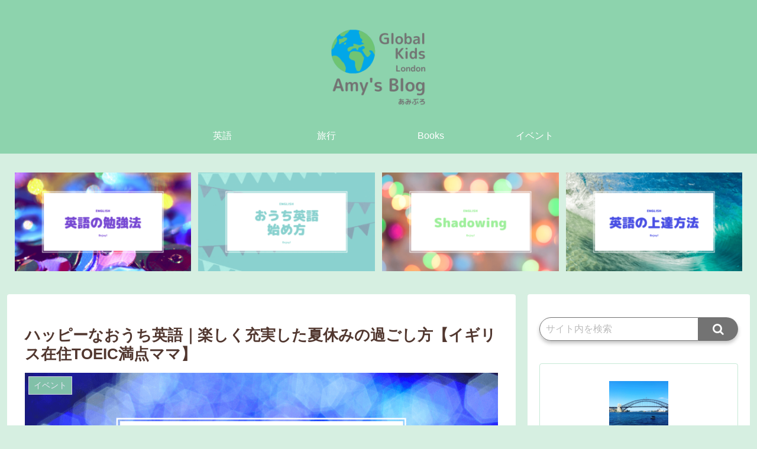

--- FILE ---
content_type: text/html; charset=utf-8
request_url: https://www.google.com/recaptcha/api2/aframe
body_size: 257
content:
<!DOCTYPE HTML><html><head><meta http-equiv="content-type" content="text/html; charset=UTF-8"></head><body><script nonce="bO97dnKieoBoTuHIEIFjhQ">/** Anti-fraud and anti-abuse applications only. See google.com/recaptcha */ try{var clients={'sodar':'https://pagead2.googlesyndication.com/pagead/sodar?'};window.addEventListener("message",function(a){try{if(a.source===window.parent){var b=JSON.parse(a.data);var c=clients[b['id']];if(c){var d=document.createElement('img');d.src=c+b['params']+'&rc='+(localStorage.getItem("rc::a")?sessionStorage.getItem("rc::b"):"");window.document.body.appendChild(d);sessionStorage.setItem("rc::e",parseInt(sessionStorage.getItem("rc::e")||0)+1);localStorage.setItem("rc::h",'1770133593449');}}}catch(b){}});window.parent.postMessage("_grecaptcha_ready", "*");}catch(b){}</script></body></html>

--- FILE ---
content_type: application/javascript; charset=utf-8;
request_url: https://dalc.valuecommerce.com/app3?p=886737691&_s=https%3A%2F%2Fglobalkidsmedia.com%2Fentry%2Fsummer-holidays-2021&vf=iVBORw0KGgoAAAANSUhEUgAAAAMAAAADCAYAAABWKLW%2FAAAAMElEQVQYV2NkFGP4n5EjwfCu7h0DI3eU0P9s4SMMU2R1GBg3cnX9j3pWwFAnwMYAAPapDH0kWQlzAAAAAElFTkSuQmCC
body_size: 1862
content:
vc_linkswitch_callback({"t":"69821858","r":"aYIYWAAD-UMSdm3WCooERAqKBtQG6g","ub":"aYIYVwAGC1oSdm3WCooCsQqKC%2FD6iQ%3D%3D","vcid":"ejREFElpNWlJt0oUBgubctPHQ4DciU5Gqv-xa19OYOMnI1SNngAhpxK1ogSW1e1_kvUQx1JF7kw","vcpub":"0.260419","paypaymall.yahoo.co.jp":{"a":"2695956","m":"2201292","g":"adbb6a0c8c"},"honto.jp":{"a":"2684806","m":"2340879","g":"2c9021eca2","sp":"partnerid%3D02vc01"},"p":886737691,"s":3498981,"mini-shopping.yahoo.co.jp":{"a":"2695956","m":"2201292","g":"adbb6a0c8c"},"www.bk1.jp":{"a":"2684806","m":"2340879","g":"2c9021eca2","sp":"partnerid%3D02vc01"},"shopping.geocities.jp":{"a":"2695956","m":"2201292","g":"adbb6a0c8c"},"www.expedia.co.jp":{"a":"2438503","m":"2382533","g":"df6ee21dd0","sp":"eapid%3D0-28%26affcid%3Djp.network.valuecommerce.general_mylink."},"hotels.com":{"a":"2518280","m":"2506163","g":"2473843ab5","sp":"rffrid%3Daff.hcom.JP.014.000.VCSphone"},"shopping.yahoo.co.jp":{"a":"2695956","m":"2201292","g":"adbb6a0c8c"},"lohaco.jp":{"a":"2686782","m":"2994932","g":"4a6ad9988c"},"www.amazon.co.jp":{"a":"2614000","m":"2366370","g":"ffdd23b7ac","sp":"tag%3Dvc-22%26linkCode%3Dure"},"approach.yahoo.co.jp":{"a":"2695956","m":"2201292","g":"adbb6a0c8c"},"paypaystep.yahoo.co.jp":{"a":"2695956","m":"2201292","g":"adbb6a0c8c"},"service.expedia.co.jp":{"a":"2438503","m":"2382533","g":"df6ee21dd0","sp":"eapid%3D0-28%26affcid%3Djp.network.valuecommerce.general_mylink."},"welove.expedia.co.jp":{"a":"2438503","m":"2382533","g":"df6ee21dd0","sp":"eapid%3D0-28%26affcid%3Djp.network.valuecommerce.general_mylink."},"www.netmile.co.jp":{"a":"2438503","m":"2382533","g":"df6ee21dd0","sp":"eapid%3D0-28%26affcid%3Djp.network.valuecommerce.general_mylink."},"kinokuniya.co.jp":{"a":"2118836","m":"2195689","g":"1b19ddfc8c"},"lohaco.yahoo.co.jp":{"a":"2686782","m":"2994932","g":"4a6ad9988c"},"l":4})